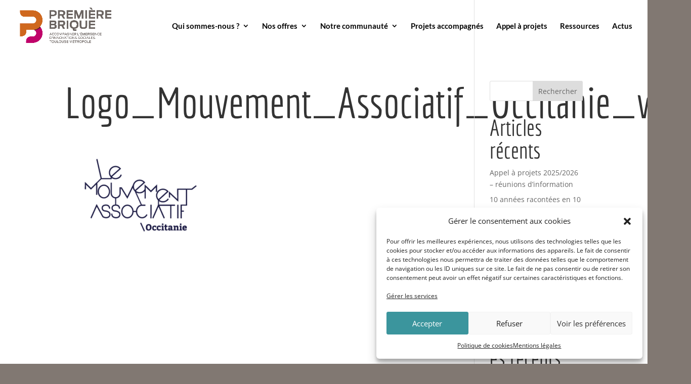

--- FILE ---
content_type: text/css
request_url: https://www.premiere-brique.fr/wp-content/themes/Divi-child-theme-01/style.css?ver=4.17.4
body_size: 206
content:
/*
Theme Name: Divi Child 01
Theme URI: 
Description: Child 01 theme for the Divi theme
Author: <a href="http://www.elegantthemes.com">Elegant Themes</a>
Author URI: 
Template: Divi
Version: 3.0.72
*/

/* Generated by Orbisius Child Theme Creator (http://orbisius.com/products/wordpress-plugins/orbisius-child-theme-creator/) on Fri, 08 Sep 2017 13:58:25 +0000 */ 
/* The plugin now uses the recommended approach for loading the css files.*/

